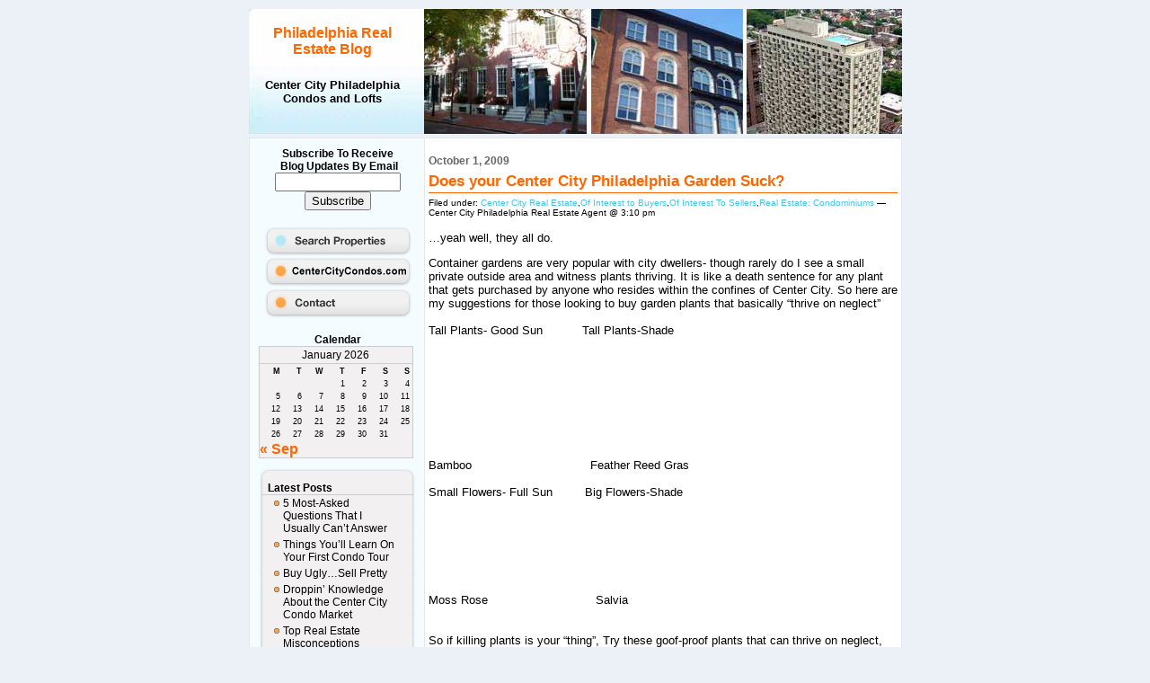

--- FILE ---
content_type: text/html; charset=UTF-8
request_url: https://blog.centercitycondos.com/real-estate-condominiums/does-your-center-city/
body_size: 66980
content:
<!DOCTYPE HTML PUBLIC "-//W3C//DTD HTML 3.2 Final//EN"> 
<html xmlns="http://www.w3.org/1999/xhtml">
<head profile="http://gmpg.org/xfn/11">
<meta http-equiv="Content-Type" content="text/html; charset=UTF-8" />
<script language="JavaScript" src="https://wp3.sizzlingpress.com/wp-content/themes/markwade/newwindow.js" type="text/javascript"></script>
<title>Philadelphia Real Estate Blog &raquo; Does your Center City Philadelphia Garden Suck?</title>
<link rel="stylesheet" href="https://centercitycondos.wp3.sizzlingpress.com/wp-content/themes/markwade/style.css" type="text/css" media="screen" />
<link rel="alternate" type="application/rss+xml" title="RSS 2.0" href="https://centercitycondos.wp3.sizzlingpress.com/feed/" />
<link rel="alternate" type="text/xml" title="RSS .92" href="https://centercitycondos.wp3.sizzlingpress.com/feed/rss/" />
<link rel="alternate" type="application/atom+xml" title="Atom 0.3" href="custom/https://centercitycondos.wp3.sizzlingpress.com/feed/atom/" />
<link rel="pingback" href="https://centercitycondos.wp3.sizzlingpress.com/xmlrpc.php" />
<meta http-equiv="Page-Enter" content="blendTrans(Duration=0.0)">
<meta http-equiv="Page-Exit" content="blendTrans(Duration=0.0)">
<meta name="verify-v1" content="84nQ0dFI9/XdriDo2cmcBKld6LVmqRET1XTRu67uoGc=" />
<META name="y_key" content="840c018141fb2320">
<META name="y_key" content="a5bba24774859198" >
<meta name="msvalidate.01" content="4CB1250880A343978728217B9CE1E9C7" />

	<link rel='archives' title='September 2019' href='https://centercitycondos.wp3.sizzlingpress.com/2019/09/' />
	<link rel='archives' title='May 2019' href='https://centercitycondos.wp3.sizzlingpress.com/2019/05/' />
	<link rel='archives' title='February 2019' href='https://centercitycondos.wp3.sizzlingpress.com/2019/02/' />
	<link rel='archives' title='January 2019' href='https://centercitycondos.wp3.sizzlingpress.com/2019/01/' />
	<link rel='archives' title='September 2018' href='https://centercitycondos.wp3.sizzlingpress.com/2018/09/' />
	<link rel='archives' title='August 2018' href='https://centercitycondos.wp3.sizzlingpress.com/2018/08/' />
	<link rel='archives' title='May 2018' href='https://centercitycondos.wp3.sizzlingpress.com/2018/05/' />
	<link rel='archives' title='April 2018' href='https://centercitycondos.wp3.sizzlingpress.com/2018/04/' />
	<link rel='archives' title='March 2018' href='https://centercitycondos.wp3.sizzlingpress.com/2018/03/' />
	<link rel='archives' title='February 2018' href='https://centercitycondos.wp3.sizzlingpress.com/2018/02/' />
	<link rel='archives' title='January 2018' href='https://centercitycondos.wp3.sizzlingpress.com/2018/01/' />
	<link rel='archives' title='November 2017' href='https://centercitycondos.wp3.sizzlingpress.com/2017/11/' />
	<link rel='archives' title='October 2017' href='https://centercitycondos.wp3.sizzlingpress.com/2017/10/' />
	<link rel='archives' title='September 2017' href='https://centercitycondos.wp3.sizzlingpress.com/2017/09/' />
	<link rel='archives' title='August 2017' href='https://centercitycondos.wp3.sizzlingpress.com/2017/08/' />
	<link rel='archives' title='July 2017' href='https://centercitycondos.wp3.sizzlingpress.com/2017/07/' />
	<link rel='archives' title='June 2017' href='https://centercitycondos.wp3.sizzlingpress.com/2017/06/' />
	<link rel='archives' title='April 2017' href='https://centercitycondos.wp3.sizzlingpress.com/2017/04/' />
	<link rel='archives' title='March 2017' href='https://centercitycondos.wp3.sizzlingpress.com/2017/03/' />
	<link rel='archives' title='February 2017' href='https://centercitycondos.wp3.sizzlingpress.com/2017/02/' />
	<link rel='archives' title='January 2017' href='https://centercitycondos.wp3.sizzlingpress.com/2017/01/' />
	<link rel='archives' title='December 2016' href='https://centercitycondos.wp3.sizzlingpress.com/2016/12/' />
	<link rel='archives' title='November 2016' href='https://centercitycondos.wp3.sizzlingpress.com/2016/11/' />
	<link rel='archives' title='September 2016' href='https://centercitycondos.wp3.sizzlingpress.com/2016/09/' />
	<link rel='archives' title='April 2016' href='https://centercitycondos.wp3.sizzlingpress.com/2016/04/' />
	<link rel='archives' title='March 2016' href='https://centercitycondos.wp3.sizzlingpress.com/2016/03/' />
	<link rel='archives' title='February 2016' href='https://centercitycondos.wp3.sizzlingpress.com/2016/02/' />
	<link rel='archives' title='January 2016' href='https://centercitycondos.wp3.sizzlingpress.com/2016/01/' />
	<link rel='archives' title='December 2015' href='https://centercitycondos.wp3.sizzlingpress.com/2015/12/' />
	<link rel='archives' title='November 2015' href='https://centercitycondos.wp3.sizzlingpress.com/2015/11/' />
	<link rel='archives' title='October 2015' href='https://centercitycondos.wp3.sizzlingpress.com/2015/10/' />
	<link rel='archives' title='September 2015' href='https://centercitycondos.wp3.sizzlingpress.com/2015/09/' />
	<link rel='archives' title='August 2015' href='https://centercitycondos.wp3.sizzlingpress.com/2015/08/' />
	<link rel='archives' title='June 2015' href='https://centercitycondos.wp3.sizzlingpress.com/2015/06/' />
	<link rel='archives' title='May 2015' href='https://centercitycondos.wp3.sizzlingpress.com/2015/05/' />
	<link rel='archives' title='April 2015' href='https://centercitycondos.wp3.sizzlingpress.com/2015/04/' />
	<link rel='archives' title='March 2015' href='https://centercitycondos.wp3.sizzlingpress.com/2015/03/' />
	<link rel='archives' title='February 2015' href='https://centercitycondos.wp3.sizzlingpress.com/2015/02/' />
	<link rel='archives' title='January 2015' href='https://centercitycondos.wp3.sizzlingpress.com/2015/01/' />
	<link rel='archives' title='December 2014' href='https://centercitycondos.wp3.sizzlingpress.com/2014/12/' />
	<link rel='archives' title='November 2014' href='https://centercitycondos.wp3.sizzlingpress.com/2014/11/' />
	<link rel='archives' title='October 2014' href='https://centercitycondos.wp3.sizzlingpress.com/2014/10/' />
	<link rel='archives' title='September 2014' href='https://centercitycondos.wp3.sizzlingpress.com/2014/09/' />
	<link rel='archives' title='August 2014' href='https://centercitycondos.wp3.sizzlingpress.com/2014/08/' />
	<link rel='archives' title='July 2014' href='https://centercitycondos.wp3.sizzlingpress.com/2014/07/' />
	<link rel='archives' title='June 2014' href='https://centercitycondos.wp3.sizzlingpress.com/2014/06/' />
	<link rel='archives' title='May 2014' href='https://centercitycondos.wp3.sizzlingpress.com/2014/05/' />
	<link rel='archives' title='April 2014' href='https://centercitycondos.wp3.sizzlingpress.com/2014/04/' />
	<link rel='archives' title='March 2014' href='https://centercitycondos.wp3.sizzlingpress.com/2014/03/' />
	<link rel='archives' title='February 2014' href='https://centercitycondos.wp3.sizzlingpress.com/2014/02/' />
	<link rel='archives' title='January 2014' href='https://centercitycondos.wp3.sizzlingpress.com/2014/01/' />
	<link rel='archives' title='December 2013' href='https://centercitycondos.wp3.sizzlingpress.com/2013/12/' />
	<link rel='archives' title='November 2013' href='https://centercitycondos.wp3.sizzlingpress.com/2013/11/' />
	<link rel='archives' title='October 2013' href='https://centercitycondos.wp3.sizzlingpress.com/2013/10/' />
	<link rel='archives' title='September 2013' href='https://centercitycondos.wp3.sizzlingpress.com/2013/09/' />
	<link rel='archives' title='August 2013' href='https://centercitycondos.wp3.sizzlingpress.com/2013/08/' />
	<link rel='archives' title='July 2013' href='https://centercitycondos.wp3.sizzlingpress.com/2013/07/' />
	<link rel='archives' title='June 2013' href='https://centercitycondos.wp3.sizzlingpress.com/2013/06/' />
	<link rel='archives' title='May 2013' href='https://centercitycondos.wp3.sizzlingpress.com/2013/05/' />
	<link rel='archives' title='April 2013' href='https://centercitycondos.wp3.sizzlingpress.com/2013/04/' />
	<link rel='archives' title='March 2013' href='https://centercitycondos.wp3.sizzlingpress.com/2013/03/' />
	<link rel='archives' title='February 2013' href='https://centercitycondos.wp3.sizzlingpress.com/2013/02/' />
	<link rel='archives' title='January 2013' href='https://centercitycondos.wp3.sizzlingpress.com/2013/01/' />
	<link rel='archives' title='December 2012' href='https://centercitycondos.wp3.sizzlingpress.com/2012/12/' />
	<link rel='archives' title='November 2012' href='https://centercitycondos.wp3.sizzlingpress.com/2012/11/' />
	<link rel='archives' title='October 2012' href='https://centercitycondos.wp3.sizzlingpress.com/2012/10/' />
	<link rel='archives' title='September 2012' href='https://centercitycondos.wp3.sizzlingpress.com/2012/09/' />
	<link rel='archives' title='August 2012' href='https://centercitycondos.wp3.sizzlingpress.com/2012/08/' />
	<link rel='archives' title='July 2012' href='https://centercitycondos.wp3.sizzlingpress.com/2012/07/' />
	<link rel='archives' title='May 2012' href='https://centercitycondos.wp3.sizzlingpress.com/2012/05/' />
	<link rel='archives' title='April 2012' href='https://centercitycondos.wp3.sizzlingpress.com/2012/04/' />
	<link rel='archives' title='March 2012' href='https://centercitycondos.wp3.sizzlingpress.com/2012/03/' />
	<link rel='archives' title='February 2012' href='https://centercitycondos.wp3.sizzlingpress.com/2012/02/' />
	<link rel='archives' title='January 2012' href='https://centercitycondos.wp3.sizzlingpress.com/2012/01/' />
	<link rel='archives' title='December 2011' href='https://centercitycondos.wp3.sizzlingpress.com/2011/12/' />
	<link rel='archives' title='November 2011' href='https://centercitycondos.wp3.sizzlingpress.com/2011/11/' />
	<link rel='archives' title='October 2011' href='https://centercitycondos.wp3.sizzlingpress.com/2011/10/' />
	<link rel='archives' title='September 2011' href='https://centercitycondos.wp3.sizzlingpress.com/2011/09/' />
	<link rel='archives' title='August 2011' href='https://centercitycondos.wp3.sizzlingpress.com/2011/08/' />
	<link rel='archives' title='July 2011' href='https://centercitycondos.wp3.sizzlingpress.com/2011/07/' />
	<link rel='archives' title='June 2011' href='https://centercitycondos.wp3.sizzlingpress.com/2011/06/' />
	<link rel='archives' title='May 2011' href='https://centercitycondos.wp3.sizzlingpress.com/2011/05/' />
	<link rel='archives' title='April 2011' href='https://centercitycondos.wp3.sizzlingpress.com/2011/04/' />
	<link rel='archives' title='March 2011' href='https://centercitycondos.wp3.sizzlingpress.com/2011/03/' />
	<link rel='archives' title='February 2011' href='https://centercitycondos.wp3.sizzlingpress.com/2011/02/' />
	<link rel='archives' title='January 2011' href='https://centercitycondos.wp3.sizzlingpress.com/2011/01/' />
	<link rel='archives' title='December 2010' href='https://centercitycondos.wp3.sizzlingpress.com/2010/12/' />
	<link rel='archives' title='November 2010' href='https://centercitycondos.wp3.sizzlingpress.com/2010/11/' />
	<link rel='archives' title='October 2010' href='https://centercitycondos.wp3.sizzlingpress.com/2010/10/' />
	<link rel='archives' title='September 2010' href='https://centercitycondos.wp3.sizzlingpress.com/2010/09/' />
	<link rel='archives' title='August 2010' href='https://centercitycondos.wp3.sizzlingpress.com/2010/08/' />
	<link rel='archives' title='July 2010' href='https://centercitycondos.wp3.sizzlingpress.com/2010/07/' />
	<link rel='archives' title='June 2010' href='https://centercitycondos.wp3.sizzlingpress.com/2010/06/' />
	<link rel='archives' title='May 2010' href='https://centercitycondos.wp3.sizzlingpress.com/2010/05/' />
	<link rel='archives' title='April 2010' href='https://centercitycondos.wp3.sizzlingpress.com/2010/04/' />
	<link rel='archives' title='March 2010' href='https://centercitycondos.wp3.sizzlingpress.com/2010/03/' />
	<link rel='archives' title='February 2010' href='https://centercitycondos.wp3.sizzlingpress.com/2010/02/' />
	<link rel='archives' title='January 2010' href='https://centercitycondos.wp3.sizzlingpress.com/2010/01/' />
	<link rel='archives' title='December 2009' href='https://centercitycondos.wp3.sizzlingpress.com/2009/12/' />
	<link rel='archives' title='November 2009' href='https://centercitycondos.wp3.sizzlingpress.com/2009/11/' />
	<link rel='archives' title='October 2009' href='https://centercitycondos.wp3.sizzlingpress.com/2009/10/' />
	<link rel='archives' title='September 2009' href='https://centercitycondos.wp3.sizzlingpress.com/2009/09/' />
	<link rel='archives' title='August 2009' href='https://centercitycondos.wp3.sizzlingpress.com/2009/08/' />
	<link rel='archives' title='July 2009' href='https://centercitycondos.wp3.sizzlingpress.com/2009/07/' />
	<link rel='archives' title='June 2009' href='https://centercitycondos.wp3.sizzlingpress.com/2009/06/' />
	<link rel='archives' title='May 2009' href='https://centercitycondos.wp3.sizzlingpress.com/2009/05/' />
	<link rel='archives' title='April 2009' href='https://centercitycondos.wp3.sizzlingpress.com/2009/04/' />
	<link rel='archives' title='March 2009' href='https://centercitycondos.wp3.sizzlingpress.com/2009/03/' />
	<link rel='archives' title='February 2009' href='https://centercitycondos.wp3.sizzlingpress.com/2009/02/' />
	<link rel='archives' title='January 2009' href='https://centercitycondos.wp3.sizzlingpress.com/2009/01/' />
	<link rel='archives' title='December 2008' href='https://centercitycondos.wp3.sizzlingpress.com/2008/12/' />
	<link rel='archives' title='November 2008' href='https://centercitycondos.wp3.sizzlingpress.com/2008/11/' />
	<link rel='archives' title='October 2008' href='https://centercitycondos.wp3.sizzlingpress.com/2008/10/' />
	<link rel='archives' title='September 2008' href='https://centercitycondos.wp3.sizzlingpress.com/2008/09/' />
	<link rel='archives' title='August 2008' href='https://centercitycondos.wp3.sizzlingpress.com/2008/08/' />
	<link rel='archives' title='July 2008' href='https://centercitycondos.wp3.sizzlingpress.com/2008/07/' />
	<link rel='archives' title='June 2008' href='https://centercitycondos.wp3.sizzlingpress.com/2008/06/' />
	<link rel='archives' title='May 2008' href='https://centercitycondos.wp3.sizzlingpress.com/2008/05/' />
	<link rel='archives' title='April 2008' href='https://centercitycondos.wp3.sizzlingpress.com/2008/04/' />
	<link rel='archives' title='March 2008' href='https://centercitycondos.wp3.sizzlingpress.com/2008/03/' />
	<link rel='archives' title='February 2008' href='https://centercitycondos.wp3.sizzlingpress.com/2008/02/' />
	<link rel='archives' title='January 2008' href='https://centercitycondos.wp3.sizzlingpress.com/2008/01/' />
	<link rel='archives' title='December 2007' href='https://centercitycondos.wp3.sizzlingpress.com/2007/12/' />
	<link rel='archives' title='November 2007' href='https://centercitycondos.wp3.sizzlingpress.com/2007/11/' />
	<link rel='archives' title='October 2007' href='https://centercitycondos.wp3.sizzlingpress.com/2007/10/' />
	<link rel='archives' title='September 2007' href='https://centercitycondos.wp3.sizzlingpress.com/2007/09/' />
	<link rel='archives' title='August 2007' href='https://centercitycondos.wp3.sizzlingpress.com/2007/08/' />
	<link rel='archives' title='October 2006' href='https://centercitycondos.wp3.sizzlingpress.com/2006/10/' />
<meta name='robots' content='max-image-preview:large' />
<link rel='dns-prefetch' href='//centercitycondos.wp3.sizzlingpress.com' />
<link rel="alternate" type="application/rss+xml" title="Philadelphia Real Estate Blog &raquo; Does your Center City Philadelphia Garden Suck? Comments Feed" href="https://centercitycondos.wp3.sizzlingpress.com/real-estate-condominiums/does-your-center-city/feed/" />
<link rel="alternate" title="oEmbed (JSON)" type="application/json+oembed" href="https://centercitycondos.wp3.sizzlingpress.com/wp-json/oembed/1.0/embed?url=https%3A%2F%2Fcentercitycondos.wp3.sizzlingpress.com%2Freal-estate-condominiums%2Fdoes-your-center-city%2F" />
<link rel="alternate" title="oEmbed (XML)" type="text/xml+oembed" href="https://centercitycondos.wp3.sizzlingpress.com/wp-json/oembed/1.0/embed?url=https%3A%2F%2Fcentercitycondos.wp3.sizzlingpress.com%2Freal-estate-condominiums%2Fdoes-your-center-city%2F&#038;format=xml" />
<style id='wp-img-auto-sizes-contain-inline-css' type='text/css'>
img:is([sizes=auto i],[sizes^="auto," i]){contain-intrinsic-size:3000px 1500px}
/*# sourceURL=wp-img-auto-sizes-contain-inline-css */
</style>
<style id='wp-emoji-styles-inline-css' type='text/css'>

	img.wp-smiley, img.emoji {
		display: inline !important;
		border: none !important;
		box-shadow: none !important;
		height: 1em !important;
		width: 1em !important;
		margin: 0 0.07em !important;
		vertical-align: -0.1em !important;
		background: none !important;
		padding: 0 !important;
	}
/*# sourceURL=wp-emoji-styles-inline-css */
</style>
<style id='wp-block-library-inline-css' type='text/css'>
:root{--wp-block-synced-color:#7a00df;--wp-block-synced-color--rgb:122,0,223;--wp-bound-block-color:var(--wp-block-synced-color);--wp-editor-canvas-background:#ddd;--wp-admin-theme-color:#007cba;--wp-admin-theme-color--rgb:0,124,186;--wp-admin-theme-color-darker-10:#006ba1;--wp-admin-theme-color-darker-10--rgb:0,107,160.5;--wp-admin-theme-color-darker-20:#005a87;--wp-admin-theme-color-darker-20--rgb:0,90,135;--wp-admin-border-width-focus:2px}@media (min-resolution:192dpi){:root{--wp-admin-border-width-focus:1.5px}}.wp-element-button{cursor:pointer}:root .has-very-light-gray-background-color{background-color:#eee}:root .has-very-dark-gray-background-color{background-color:#313131}:root .has-very-light-gray-color{color:#eee}:root .has-very-dark-gray-color{color:#313131}:root .has-vivid-green-cyan-to-vivid-cyan-blue-gradient-background{background:linear-gradient(135deg,#00d084,#0693e3)}:root .has-purple-crush-gradient-background{background:linear-gradient(135deg,#34e2e4,#4721fb 50%,#ab1dfe)}:root .has-hazy-dawn-gradient-background{background:linear-gradient(135deg,#faaca8,#dad0ec)}:root .has-subdued-olive-gradient-background{background:linear-gradient(135deg,#fafae1,#67a671)}:root .has-atomic-cream-gradient-background{background:linear-gradient(135deg,#fdd79a,#004a59)}:root .has-nightshade-gradient-background{background:linear-gradient(135deg,#330968,#31cdcf)}:root .has-midnight-gradient-background{background:linear-gradient(135deg,#020381,#2874fc)}:root{--wp--preset--font-size--normal:16px;--wp--preset--font-size--huge:42px}.has-regular-font-size{font-size:1em}.has-larger-font-size{font-size:2.625em}.has-normal-font-size{font-size:var(--wp--preset--font-size--normal)}.has-huge-font-size{font-size:var(--wp--preset--font-size--huge)}.has-text-align-center{text-align:center}.has-text-align-left{text-align:left}.has-text-align-right{text-align:right}.has-fit-text{white-space:nowrap!important}#end-resizable-editor-section{display:none}.aligncenter{clear:both}.items-justified-left{justify-content:flex-start}.items-justified-center{justify-content:center}.items-justified-right{justify-content:flex-end}.items-justified-space-between{justify-content:space-between}.screen-reader-text{border:0;clip-path:inset(50%);height:1px;margin:-1px;overflow:hidden;padding:0;position:absolute;width:1px;word-wrap:normal!important}.screen-reader-text:focus{background-color:#ddd;clip-path:none;color:#444;display:block;font-size:1em;height:auto;left:5px;line-height:normal;padding:15px 23px 14px;text-decoration:none;top:5px;width:auto;z-index:100000}html :where(.has-border-color){border-style:solid}html :where([style*=border-top-color]){border-top-style:solid}html :where([style*=border-right-color]){border-right-style:solid}html :where([style*=border-bottom-color]){border-bottom-style:solid}html :where([style*=border-left-color]){border-left-style:solid}html :where([style*=border-width]){border-style:solid}html :where([style*=border-top-width]){border-top-style:solid}html :where([style*=border-right-width]){border-right-style:solid}html :where([style*=border-bottom-width]){border-bottom-style:solid}html :where([style*=border-left-width]){border-left-style:solid}html :where(img[class*=wp-image-]){height:auto;max-width:100%}:where(figure){margin:0 0 1em}html :where(.is-position-sticky){--wp-admin--admin-bar--position-offset:var(--wp-admin--admin-bar--height,0px)}@media screen and (max-width:600px){html :where(.is-position-sticky){--wp-admin--admin-bar--position-offset:0px}}

/*# sourceURL=wp-block-library-inline-css */
</style>
<style id='classic-theme-styles-inline-css' type='text/css'>
/*! This file is auto-generated */
.wp-block-button__link{color:#fff;background-color:#32373c;border-radius:9999px;box-shadow:none;text-decoration:none;padding:calc(.667em + 2px) calc(1.333em + 2px);font-size:1.125em}.wp-block-file__button{background:#32373c;color:#fff;text-decoration:none}
/*# sourceURL=/wp-includes/css/classic-themes.min.css */
</style>
<link rel='stylesheet' id='contact-form-7-css' href='https://centercitycondos.wp3.sizzlingpress.com/wp-content/plugins/contact-form-7/includes/css/styles.css?ver=6.1.4' type='text/css' media='all' />
<link rel="https://api.w.org/" href="https://centercitycondos.wp3.sizzlingpress.com/wp-json/" /><link rel="alternate" title="JSON" type="application/json" href="https://centercitycondos.wp3.sizzlingpress.com/wp-json/wp/v2/posts/758" /><link rel="EditURI" type="application/rsd+xml" title="RSD" href="https://centercitycondos.wp3.sizzlingpress.com/xmlrpc.php?rsd" />
<link rel="canonical" href="https://centercitycondos.wp3.sizzlingpress.com/real-estate-condominiums/does-your-center-city/" />
<link rel='shortlink' href='https://centercitycondos.wp3.sizzlingpress.com/?p=758' />
<style data-context="foundation-flickity-css">/*! Flickity v2.0.2
http://flickity.metafizzy.co
---------------------------------------------- */.flickity-enabled{position:relative}.flickity-enabled:focus{outline:0}.flickity-viewport{overflow:hidden;position:relative;height:100%}.flickity-slider{position:absolute;width:100%;height:100%}.flickity-enabled.is-draggable{-webkit-tap-highlight-color:transparent;tap-highlight-color:transparent;-webkit-user-select:none;-moz-user-select:none;-ms-user-select:none;user-select:none}.flickity-enabled.is-draggable .flickity-viewport{cursor:move;cursor:-webkit-grab;cursor:grab}.flickity-enabled.is-draggable .flickity-viewport.is-pointer-down{cursor:-webkit-grabbing;cursor:grabbing}.flickity-prev-next-button{position:absolute;top:50%;width:44px;height:44px;border:none;border-radius:50%;background:#fff;background:hsla(0,0%,100%,.75);cursor:pointer;-webkit-transform:translateY(-50%);transform:translateY(-50%)}.flickity-prev-next-button:hover{background:#fff}.flickity-prev-next-button:focus{outline:0;box-shadow:0 0 0 5px #09f}.flickity-prev-next-button:active{opacity:.6}.flickity-prev-next-button.previous{left:10px}.flickity-prev-next-button.next{right:10px}.flickity-rtl .flickity-prev-next-button.previous{left:auto;right:10px}.flickity-rtl .flickity-prev-next-button.next{right:auto;left:10px}.flickity-prev-next-button:disabled{opacity:.3;cursor:auto}.flickity-prev-next-button svg{position:absolute;left:20%;top:20%;width:60%;height:60%}.flickity-prev-next-button .arrow{fill:#333}.flickity-page-dots{position:absolute;width:100%;bottom:-25px;padding:0;margin:0;list-style:none;text-align:center;line-height:1}.flickity-rtl .flickity-page-dots{direction:rtl}.flickity-page-dots .dot{display:inline-block;width:10px;height:10px;margin:0 8px;background:#333;border-radius:50%;opacity:.25;cursor:pointer}.flickity-page-dots .dot.is-selected{opacity:1}</style><style data-context="foundation-slideout-css">.slideout-menu{position:fixed;left:0;top:0;bottom:0;right:auto;z-index:0;width:256px;overflow-y:auto;-webkit-overflow-scrolling:touch;display:none}.slideout-menu.pushit-right{left:auto;right:0}.slideout-panel{position:relative;z-index:1;will-change:transform}.slideout-open,.slideout-open .slideout-panel,.slideout-open body{overflow:hidden}.slideout-open .slideout-menu{display:block}.pushit{display:none}</style><style>.ios7.web-app-mode.has-fixed header{ background-color: rgba(3,122,221,.88);}</style></head>
<body data-rsssl=1 topmargin="0" leftmargin="0" rightmargin="0" bottommargin="0" marginwidth="0" marginheight="0"> 
<body data-rsssl=1 bgcolor="#EBF1F6">

<b><font face="Arial" size="1">
	
<div align="center">
	<table border="0" width="727" cellspacing="0" cellpadding="0" bgcolor="#FFFFFF">
		<tr>
			<td align="left" valign="top">
			<div align="center">
  
  
  <table border="0" cellspacing="0" cellpadding="0" bgcolor="#FFFFFF" width="727">
		<tr>
		
		<td align="left" valign="top" width="100%" colspan="7" height="139">  
  
  <div align="center">
	<table border="0" width="100%" cellspacing="0" cellpadding="0" background="http://www.wp3.sizzlingpress.com/wp-content/themes/markwade/images/blog-top.jpg" height="139">
		<tr>
			<td align="center" width="186">
              <b><font face="Arial">
	
				<font color="#FF6600" size="3">
	
				<a href="https://centercitycondos.wp3.sizzlingpress.com">
				<font color="#FF6600"><h1>Philadelphia Real Estate Blog</h1></font></a></font>
</font></b><span style="font-weight: 400"><font size="2" color="#000000"><h4>Center City 
Philadelphia<br>
Condos and Lofts</font></h4></span></td>
			<td align="center">
              &nbsp;</td>
		</tr>
	</table>
	</div>
  
	</td>
		
		</tr>
		<tr>
		
		<td align="left" valign="top" width="100%" colspan="7" bgcolor="#EBF1F6"> 

<b><font face="Arial" size="1">
	
		<img border="0" src="https://www.wp3.sizzlingpress.com/wp-content/themes/markwade/images/clear.gif" width="4" height="4"></td>
		
		</tr>
		<tr>
		
		<td align="left" valign="top" width="100%" colspan="7" height="1" bgcolor="#E7E7E7"> 

<b><font face="Arial" size="1">
	
		<img border="0" src="https://www.wp3.sizzlingpress.com/wp-content/themes/markwade/images/clear.gif" width="1" height="1"></td>
		
		</tr>
		<tr>
		
<!--  S T A R T   F I R S T   S I D E B A R  --> 
		
		<td align="left" valign="top" width="1" bgcolor="#E7E7E7"> 

<b><font face="Arial" size="1">
	
		<img border="0" src="https://www.wp3.sizzlingpress.com/wp-content/themes/markwade/images/clear.gif" width="1" height="1"></td>
		
		<td align="left" valign="top" width="150" bgcolor="#F5FCFF"> <div id="left">
		<table border="0" width="194" cellspacing="0" cellpadding="10">
			<tr>
				<td>


<b><font face="Arial" style="font-size: 9pt">
		<form action="https://www.feedburner.com/fb/a/emailverify" method="post" target="popupwindow" onsubmit="window.open('http://www.feedburner.com', 'popupwindow', 'scrollbars=yes,width=550,height=520');return true">
			<p style="text-align: center"><font style="font-size: 9pt">Subscribe To 
			Receive<br>
&nbsp;Blog Updates By Email<br>
			</font>
			</font><font face="Arial" size="1">
	        <input type="hidden" value="http://feeds.feedburner.com/~e?ffid=539349" name="url"/>
            <input type="hidden" value="Center City Condos Blog" name="title"/>
            <input type="hidden" name="loc" value="en_US"/>
			<input type="text" style="width:140px" name="email" size="20"/><font size="2"><br>
			</font>
			<input type="submit" value="Subscribe" /></form>	
		</font>
		<font face="Arial">
<p align="center">
<a href="http://www.centercitycondos.com/search_properties.htm" target="_blank"
onMouseOver="document.image1.src='https://www.wp3.sizzlingpress.com/wp-content/themes/markwade/images/search_properties_over.jpg'"
onMouseOut="document.image1.src='https://www.wp3.sizzlingpress.com/wp-content/themes/markwade/images/search_properties_off.gif'">
<img src="https://www.wp3.sizzlingpress.com/wp-content/themes/markwade/images/search_properties_off.gif" name="image1" border="0" width="165" height="35">
</a>
<a href="http://www.centercitycondos.com" target="_blank"
onMouseOver="document.image3.src='https://www.wp3.sizzlingpress.com/wp-content/themes/markwade/images/cccondos_over.jpg'"
onMouseOut="document.image3.src='https://www.wp3.sizzlingpress.com/wp-content/themes/markwade/images/cccondos_off.jpg'">
<img src="https://www.wp3.sizzlingpress.com/wp-content/themes/markwade/images/cccondos_off.jpg" name="image3" border="0" width="165" height="35">
</a>
<a href="http://blog.centercitycondos.com/contact-us/"
onMouseOver="document.image2.src='https://www.wp3.sizzlingpress.com/wp-content/themes/markwade/images/contact_over.jpg'"
onMouseOut="document.image2.src='https://www.wp3.sizzlingpress.com/wp-content/themes/markwade/images/contact_off.jpg'">
<img src="https://www.wp3.sizzlingpress.com/wp-content/themes/markwade/images/contact_off.jpg" name="image2" border="0" width="165" height="35">
</a>
</p>	

		
		<h2 align="center" style="border-bottom: 0px">Calendar</h2>
		<div id="cal"><table id="wp-calendar" class="wp-calendar-table">
	<caption>January 2026</caption>
	<thead>
	<tr>
		<th scope="col" aria-label="Monday">M</th>
		<th scope="col" aria-label="Tuesday">T</th>
		<th scope="col" aria-label="Wednesday">W</th>
		<th scope="col" aria-label="Thursday">T</th>
		<th scope="col" aria-label="Friday">F</th>
		<th scope="col" aria-label="Saturday">S</th>
		<th scope="col" aria-label="Sunday">S</th>
	</tr>
	</thead>
	<tbody>
	<tr>
		<td colspan="3" class="pad">&nbsp;</td><td>1</td><td>2</td><td>3</td><td>4</td>
	</tr>
	<tr>
		<td>5</td><td>6</td><td>7</td><td>8</td><td>9</td><td>10</td><td>11</td>
	</tr>
	<tr>
		<td>12</td><td>13</td><td>14</td><td>15</td><td>16</td><td>17</td><td>18</td>
	</tr>
	<tr>
		<td>19</td><td>20</td><td>21</td><td>22</td><td>23</td><td>24</td><td>25</td>
	</tr>
	<tr>
		<td id="today">26</td><td>27</td><td>28</td><td>29</td><td>30</td><td>31</td>
		<td class="pad" colspan="1">&nbsp;</td>
	</tr>
	</tbody>
	</table><nav aria-label="Previous and next months" class="wp-calendar-nav">
		<span class="wp-calendar-nav-prev"><a href="https://centercitycondos.wp3.sizzlingpress.com/2019/09/">&laquo; Sep</a></span>
		<span class="pad">&nbsp;</span>
		<span class="wp-calendar-nav-next">&nbsp;</span>
	</nav></div>
		<!--  E N D   C A L E N D E R - comment out or delete to remove  -->
		
<table border="0" width="175" cellspacing="0" cellpadding="3">
	<tr>
		<td style="background-image: url('https://www.wp3.sizzlingpress.com/wp-content/themes/markwade/images/sidebar-section-top.jpg'); background-repeat: no-repeat; background-position: center bottom">

<b><font face="Arial" size="1">
	
		<img border="0" src="https://www.wp3.sizzlingpress.com/wp-content/themes/markwade/images/clear.gif" width="1" height="7"></td>
	</tr>
	<tr>
		<td style="background-image: url('https://www.wp3.sizzlingpress.com/wp-content/themes/markwade/images/sidear-section-mid.jpg'); background-repeat: repeat-y; background-position: center top">

<b><font face="Arial" size="1">
	
<ul>
    <li>
	<h2 align="left">Latest Posts</h2>
		<ul>
		<ul>
			<li><a href='https://centercitycondos.wp3.sizzlingpress.com/real-estate-condominiums/of-interest-to-buyers/most-asked-questions/'>5 Most-Asked Questions That I Usually Can&#8217;t Answer</a></li>
	<li><a href='https://centercitycondos.wp3.sizzlingpress.com/real-estate-condominiums/things-youll-learn-on/'>Things You&#8217;ll Learn On Your First Condo Tour</a></li>
	<li><a href='https://centercitycondos.wp3.sizzlingpress.com/real-estate-condominiums/of-interest-to-buyers/buy-ugly-sell-pretty/'>Buy Ugly&#8230;Sell Pretty</a></li>
	<li><a href='https://centercitycondos.wp3.sizzlingpress.com/real-estate-condominiums/dropping-knowledge-about/'>Droppin&#8217; Knowledge About the Center City Condo Market</a></li>
	<li><a href='https://centercitycondos.wp3.sizzlingpress.com/general-real-estate/top-real-estate/'>Top Real Estate Misconceptions</a></li>
	<li><a href='https://centercitycondos.wp3.sizzlingpress.com/real-estate-condominiums/ten-philly-real-estate/'>Ten Philly Real Estate Facts</a></li>
		</ul>
		</ul>
	</li>
</ul>




		</td>
	</tr>
	<tr>
		<td style="background-image: url('https://www.wp3.sizzlingpress.com/wp-content/themes/markwade/images/sidebar-section-bottom.jpg'); background-repeat: no-repeat; background-position: center top">

<b><font face="Arial" size="1">
	
		<img border="0" src="https://www.wp3.sizzlingpress.com/wp-content/themes/markwade/images/clear.gif" width="1" height="7"></td>
	</tr>
	<tr>
		<td style="background-repeat: no-repeat; background-position: center top">

<b><font face="Arial" size="1">
	
		<img border="0" src="https://www.wp3.sizzlingpress.com/wp-content/themes/markwade/images/clear.gif" width="1" height="2"></td>
	</tr>
</table>
		
<table border="0" width="175" cellspacing="0" cellpadding="3">
	<tr>
		<td style="background-image: url('https://www.wp3.sizzlingpress.com/wp-content/themes/markwade/images/sidebar-section-top.jpg'); background-repeat: no-repeat; background-position: center bottom">

<b><font face="Arial" size="1">
	
		<img border="0" src="https://www.wp3.sizzlingpress.com/wp-content/themes/markwade/images/clear.gif" width="1" height="7"></td>
	</tr>
	<tr>
		<td style="background-image: url('https://www.wp3.sizzlingpress.com/wp-content/themes/markwade/images/sidear-section-mid.jpg'); background-repeat: repeat-y; background-position: center top">

<b><font face="Arial" size="1">
	
<ul>
	<li>
    	<h2 align="left">Pages</h2>
    	<ul>
    	<ul>
      	<li class="page_item page-item-4"><a href="https://centercitycondos.wp3.sizzlingpress.com/about/">Welcome to Philadelphia Condos Blog!</a></li>
<li class="page_item page-item-135"><a href="https://centercitycondos.wp3.sizzlingpress.com/contact-us/">Contact Us Today!</a></li>
   		</ul>
    	</ul>
	</li>
</ul>




		</td>
	</tr>
	<tr>
		<td style="background-image: url('https://www.wp3.sizzlingpress.com/wp-content/themes/markwade/images/sidebar-section-bottom.jpg'); background-repeat: no-repeat; background-position: center top">

<b><font face="Arial" size="1">
	
		<img border="0" src="https://www.wp3.sizzlingpress.com/wp-content/themes/markwade/images/clear.gif" width="1" height="7"></td>
	</tr>
	<tr>
		<td style="background-repeat: no-repeat; background-position: center top">

<b><font face="Arial" size="1">
	
		<img border="0" src="https://www.wp3.sizzlingpress.com/wp-content/themes/markwade/images/clear.gif" width="1" height="2"></td>
	</tr>
</table>
		
<table border="0" width="175" cellspacing="0" cellpadding="3">
	<tr>
		<td style="background-image: url('https://www.wp3.sizzlingpress.com/wp-content/themes/markwade/images/sidebar-section-top.jpg'); background-repeat: no-repeat; background-position: center bottom">

<b><font face="Arial" size="1">
	
		<img border="0" src="https://www.wp3.sizzlingpress.com/wp-content/themes/markwade/images/clear.gif" width="1" height="7"></td>
	</tr>
	<tr>
		<td style="background-image: url('https://www.wp3.sizzlingpress.com/wp-content/themes/markwade/images/sidear-section-mid.jpg'); background-repeat: repeat-y; background-position: center top">

<b><font face="Arial" size="1">
	
<ul>
	<li>
		<h2 align="left">Categories</h2>
		<ul>
		<ul>
			<li class="cat-item cat-item-552"><a href="https://centercitycondos.wp3.sizzlingpress.com/category/center-city-real-estate/">Center City Real Estate</a>
</li>
	<li class="cat-item cat-item-721"><a href="https://centercitycondos.wp3.sizzlingpress.com/category/for-buyers/">For Buyers</a>
</li>
	<li class="cat-item cat-item-722"><a href="https://centercitycondos.wp3.sizzlingpress.com/category/for-sellers/">For Sellers</a>
</li>
	<li class="cat-item cat-item-518"><a href="https://centercitycondos.wp3.sizzlingpress.com/category/general-real-estate/">General Real Estate</a>
</li>
	<li class="cat-item cat-item-519"><a href="https://centercitycondos.wp3.sizzlingpress.com/category/real-estate-condominiums/">Real Estate: Condominiums</a>
<ul class='children'>
	<li class="cat-item cat-item-520"><a href="https://centercitycondos.wp3.sizzlingpress.com/category/real-estate-condominiums/of-interest-to-buyers/">Of Interest to Buyers</a>
</li>
	<li class="cat-item cat-item-521"><a href="https://centercitycondos.wp3.sizzlingpress.com/category/real-estate-condominiums/of-interest-to-sellers/">Of Interest To Sellers</a>
</li>
</ul>
</li>
	<li class="cat-item cat-item-2465"><a href="https://centercitycondos.wp3.sizzlingpress.com/category/state-of-marketplace/">State of Marketplace</a>
</li>
	<li class="cat-item cat-item-1"><a href="https://centercitycondos.wp3.sizzlingpress.com/category/uncategorized/">Uncategorized</a>
</li>
</ul>
		</ul>
		</ul>
	



		</td>
	</tr>
	<tr>
		<td style="background-image: url('https://www.wp3.sizzlingpress.com/wp-content/themes/markwade/images/sidebar-section-bottom.jpg'); background-repeat: no-repeat; background-position: center top">

<b><font face="Arial" size="1">
	
		<img border="0" src="https://www.wp3.sizzlingpress.com/wp-content/themes/markwade/images/clear.gif" width="1" height="7"></td>
	</tr>
	<tr>
		<td style="background-repeat: no-repeat; background-position: center top">

<b><font face="Arial" size="1">
	
		<img border="0" src="https://www.wp3.sizzlingpress.com/wp-content/themes/markwade/images/clear.gif" width="1" height="2"></td>
	</tr>
</table>
		
<table border="0" width="175" cellspacing="0" cellpadding="3">
	<tr>
		<td style="background-image: url('https://www.wp3.sizzlingpress.com/wp-content/themes/markwade/images/sidebar-section-top.jpg'); background-repeat: no-repeat; background-position: center bottom">

<b><font face="Arial" size="1">
	
		<img border="0" src="https://www.wp3.sizzlingpress.com/wp-content/themes/markwade/images/clear.gif" width="1" height="7"></td>
	</tr>
	<tr>
		<td style="background-image: url('https://www.wp3.sizzlingpress.com/wp-content/themes/markwade/images/sidear-section-mid.jpg'); background-repeat: repeat-y; background-position: center top">

<b><font face="Arial" size="1">
	
<ul>
	<li>
		<h2 align="left">Archives</h2>
		<ul>
		<ul>
			<li><a href='https://centercitycondos.wp3.sizzlingpress.com/2019/09/'>September 2019</a></li>
	<li><a href='https://centercitycondos.wp3.sizzlingpress.com/2019/05/'>May 2019</a></li>
	<li><a href='https://centercitycondos.wp3.sizzlingpress.com/2019/02/'>February 2019</a></li>
	<li><a href='https://centercitycondos.wp3.sizzlingpress.com/2019/01/'>January 2019</a></li>
	<li><a href='https://centercitycondos.wp3.sizzlingpress.com/2018/09/'>September 2018</a></li>
	<li><a href='https://centercitycondos.wp3.sizzlingpress.com/2018/08/'>August 2018</a></li>
	<li><a href='https://centercitycondos.wp3.sizzlingpress.com/2018/05/'>May 2018</a></li>
	<li><a href='https://centercitycondos.wp3.sizzlingpress.com/2018/04/'>April 2018</a></li>
	<li><a href='https://centercitycondos.wp3.sizzlingpress.com/2018/03/'>March 2018</a></li>
	<li><a href='https://centercitycondos.wp3.sizzlingpress.com/2018/02/'>February 2018</a></li>
	<li><a href='https://centercitycondos.wp3.sizzlingpress.com/2018/01/'>January 2018</a></li>
	<li><a href='https://centercitycondos.wp3.sizzlingpress.com/2017/11/'>November 2017</a></li>
	<li><a href='https://centercitycondos.wp3.sizzlingpress.com/2017/10/'>October 2017</a></li>
	<li><a href='https://centercitycondos.wp3.sizzlingpress.com/2017/09/'>September 2017</a></li>
	<li><a href='https://centercitycondos.wp3.sizzlingpress.com/2017/08/'>August 2017</a></li>
	<li><a href='https://centercitycondos.wp3.sizzlingpress.com/2017/07/'>July 2017</a></li>
	<li><a href='https://centercitycondos.wp3.sizzlingpress.com/2017/06/'>June 2017</a></li>
	<li><a href='https://centercitycondos.wp3.sizzlingpress.com/2017/04/'>April 2017</a></li>
	<li><a href='https://centercitycondos.wp3.sizzlingpress.com/2017/03/'>March 2017</a></li>
	<li><a href='https://centercitycondos.wp3.sizzlingpress.com/2017/02/'>February 2017</a></li>
	<li><a href='https://centercitycondos.wp3.sizzlingpress.com/2017/01/'>January 2017</a></li>
	<li><a href='https://centercitycondos.wp3.sizzlingpress.com/2016/12/'>December 2016</a></li>
	<li><a href='https://centercitycondos.wp3.sizzlingpress.com/2016/11/'>November 2016</a></li>
	<li><a href='https://centercitycondos.wp3.sizzlingpress.com/2016/09/'>September 2016</a></li>
	<li><a href='https://centercitycondos.wp3.sizzlingpress.com/2016/04/'>April 2016</a></li>
	<li><a href='https://centercitycondos.wp3.sizzlingpress.com/2016/03/'>March 2016</a></li>
	<li><a href='https://centercitycondos.wp3.sizzlingpress.com/2016/02/'>February 2016</a></li>
	<li><a href='https://centercitycondos.wp3.sizzlingpress.com/2016/01/'>January 2016</a></li>
	<li><a href='https://centercitycondos.wp3.sizzlingpress.com/2015/12/'>December 2015</a></li>
	<li><a href='https://centercitycondos.wp3.sizzlingpress.com/2015/11/'>November 2015</a></li>
	<li><a href='https://centercitycondos.wp3.sizzlingpress.com/2015/10/'>October 2015</a></li>
	<li><a href='https://centercitycondos.wp3.sizzlingpress.com/2015/09/'>September 2015</a></li>
	<li><a href='https://centercitycondos.wp3.sizzlingpress.com/2015/08/'>August 2015</a></li>
	<li><a href='https://centercitycondos.wp3.sizzlingpress.com/2015/06/'>June 2015</a></li>
	<li><a href='https://centercitycondos.wp3.sizzlingpress.com/2015/05/'>May 2015</a></li>
	<li><a href='https://centercitycondos.wp3.sizzlingpress.com/2015/04/'>April 2015</a></li>
	<li><a href='https://centercitycondos.wp3.sizzlingpress.com/2015/03/'>March 2015</a></li>
	<li><a href='https://centercitycondos.wp3.sizzlingpress.com/2015/02/'>February 2015</a></li>
	<li><a href='https://centercitycondos.wp3.sizzlingpress.com/2015/01/'>January 2015</a></li>
	<li><a href='https://centercitycondos.wp3.sizzlingpress.com/2014/12/'>December 2014</a></li>
	<li><a href='https://centercitycondos.wp3.sizzlingpress.com/2014/11/'>November 2014</a></li>
	<li><a href='https://centercitycondos.wp3.sizzlingpress.com/2014/10/'>October 2014</a></li>
	<li><a href='https://centercitycondos.wp3.sizzlingpress.com/2014/09/'>September 2014</a></li>
	<li><a href='https://centercitycondos.wp3.sizzlingpress.com/2014/08/'>August 2014</a></li>
	<li><a href='https://centercitycondos.wp3.sizzlingpress.com/2014/07/'>July 2014</a></li>
	<li><a href='https://centercitycondos.wp3.sizzlingpress.com/2014/06/'>June 2014</a></li>
	<li><a href='https://centercitycondos.wp3.sizzlingpress.com/2014/05/'>May 2014</a></li>
	<li><a href='https://centercitycondos.wp3.sizzlingpress.com/2014/04/'>April 2014</a></li>
	<li><a href='https://centercitycondos.wp3.sizzlingpress.com/2014/03/'>March 2014</a></li>
	<li><a href='https://centercitycondos.wp3.sizzlingpress.com/2014/02/'>February 2014</a></li>
	<li><a href='https://centercitycondos.wp3.sizzlingpress.com/2014/01/'>January 2014</a></li>
	<li><a href='https://centercitycondos.wp3.sizzlingpress.com/2013/12/'>December 2013</a></li>
	<li><a href='https://centercitycondos.wp3.sizzlingpress.com/2013/11/'>November 2013</a></li>
	<li><a href='https://centercitycondos.wp3.sizzlingpress.com/2013/10/'>October 2013</a></li>
	<li><a href='https://centercitycondos.wp3.sizzlingpress.com/2013/09/'>September 2013</a></li>
	<li><a href='https://centercitycondos.wp3.sizzlingpress.com/2013/08/'>August 2013</a></li>
	<li><a href='https://centercitycondos.wp3.sizzlingpress.com/2013/07/'>July 2013</a></li>
	<li><a href='https://centercitycondos.wp3.sizzlingpress.com/2013/06/'>June 2013</a></li>
	<li><a href='https://centercitycondos.wp3.sizzlingpress.com/2013/05/'>May 2013</a></li>
	<li><a href='https://centercitycondos.wp3.sizzlingpress.com/2013/04/'>April 2013</a></li>
	<li><a href='https://centercitycondos.wp3.sizzlingpress.com/2013/03/'>March 2013</a></li>
	<li><a href='https://centercitycondos.wp3.sizzlingpress.com/2013/02/'>February 2013</a></li>
	<li><a href='https://centercitycondos.wp3.sizzlingpress.com/2013/01/'>January 2013</a></li>
	<li><a href='https://centercitycondos.wp3.sizzlingpress.com/2012/12/'>December 2012</a></li>
	<li><a href='https://centercitycondos.wp3.sizzlingpress.com/2012/11/'>November 2012</a></li>
	<li><a href='https://centercitycondos.wp3.sizzlingpress.com/2012/10/'>October 2012</a></li>
	<li><a href='https://centercitycondos.wp3.sizzlingpress.com/2012/09/'>September 2012</a></li>
	<li><a href='https://centercitycondos.wp3.sizzlingpress.com/2012/08/'>August 2012</a></li>
	<li><a href='https://centercitycondos.wp3.sizzlingpress.com/2012/07/'>July 2012</a></li>
	<li><a href='https://centercitycondos.wp3.sizzlingpress.com/2012/05/'>May 2012</a></li>
	<li><a href='https://centercitycondos.wp3.sizzlingpress.com/2012/04/'>April 2012</a></li>
	<li><a href='https://centercitycondos.wp3.sizzlingpress.com/2012/03/'>March 2012</a></li>
	<li><a href='https://centercitycondos.wp3.sizzlingpress.com/2012/02/'>February 2012</a></li>
	<li><a href='https://centercitycondos.wp3.sizzlingpress.com/2012/01/'>January 2012</a></li>
	<li><a href='https://centercitycondos.wp3.sizzlingpress.com/2011/12/'>December 2011</a></li>
	<li><a href='https://centercitycondos.wp3.sizzlingpress.com/2011/11/'>November 2011</a></li>
	<li><a href='https://centercitycondos.wp3.sizzlingpress.com/2011/10/'>October 2011</a></li>
	<li><a href='https://centercitycondos.wp3.sizzlingpress.com/2011/09/'>September 2011</a></li>
	<li><a href='https://centercitycondos.wp3.sizzlingpress.com/2011/08/'>August 2011</a></li>
	<li><a href='https://centercitycondos.wp3.sizzlingpress.com/2011/07/'>July 2011</a></li>
	<li><a href='https://centercitycondos.wp3.sizzlingpress.com/2011/06/'>June 2011</a></li>
	<li><a href='https://centercitycondos.wp3.sizzlingpress.com/2011/05/'>May 2011</a></li>
	<li><a href='https://centercitycondos.wp3.sizzlingpress.com/2011/04/'>April 2011</a></li>
	<li><a href='https://centercitycondos.wp3.sizzlingpress.com/2011/03/'>March 2011</a></li>
	<li><a href='https://centercitycondos.wp3.sizzlingpress.com/2011/02/'>February 2011</a></li>
	<li><a href='https://centercitycondos.wp3.sizzlingpress.com/2011/01/'>January 2011</a></li>
	<li><a href='https://centercitycondos.wp3.sizzlingpress.com/2010/12/'>December 2010</a></li>
	<li><a href='https://centercitycondos.wp3.sizzlingpress.com/2010/11/'>November 2010</a></li>
	<li><a href='https://centercitycondos.wp3.sizzlingpress.com/2010/10/'>October 2010</a></li>
	<li><a href='https://centercitycondos.wp3.sizzlingpress.com/2010/09/'>September 2010</a></li>
	<li><a href='https://centercitycondos.wp3.sizzlingpress.com/2010/08/'>August 2010</a></li>
	<li><a href='https://centercitycondos.wp3.sizzlingpress.com/2010/07/'>July 2010</a></li>
	<li><a href='https://centercitycondos.wp3.sizzlingpress.com/2010/06/'>June 2010</a></li>
	<li><a href='https://centercitycondos.wp3.sizzlingpress.com/2010/05/'>May 2010</a></li>
	<li><a href='https://centercitycondos.wp3.sizzlingpress.com/2010/04/'>April 2010</a></li>
	<li><a href='https://centercitycondos.wp3.sizzlingpress.com/2010/03/'>March 2010</a></li>
	<li><a href='https://centercitycondos.wp3.sizzlingpress.com/2010/02/'>February 2010</a></li>
	<li><a href='https://centercitycondos.wp3.sizzlingpress.com/2010/01/'>January 2010</a></li>
	<li><a href='https://centercitycondos.wp3.sizzlingpress.com/2009/12/'>December 2009</a></li>
	<li><a href='https://centercitycondos.wp3.sizzlingpress.com/2009/11/'>November 2009</a></li>
	<li><a href='https://centercitycondos.wp3.sizzlingpress.com/2009/10/'>October 2009</a></li>
	<li><a href='https://centercitycondos.wp3.sizzlingpress.com/2009/09/'>September 2009</a></li>
	<li><a href='https://centercitycondos.wp3.sizzlingpress.com/2009/08/'>August 2009</a></li>
	<li><a href='https://centercitycondos.wp3.sizzlingpress.com/2009/07/'>July 2009</a></li>
	<li><a href='https://centercitycondos.wp3.sizzlingpress.com/2009/06/'>June 2009</a></li>
	<li><a href='https://centercitycondos.wp3.sizzlingpress.com/2009/05/'>May 2009</a></li>
	<li><a href='https://centercitycondos.wp3.sizzlingpress.com/2009/04/'>April 2009</a></li>
	<li><a href='https://centercitycondos.wp3.sizzlingpress.com/2009/03/'>March 2009</a></li>
	<li><a href='https://centercitycondos.wp3.sizzlingpress.com/2009/02/'>February 2009</a></li>
	<li><a href='https://centercitycondos.wp3.sizzlingpress.com/2009/01/'>January 2009</a></li>
	<li><a href='https://centercitycondos.wp3.sizzlingpress.com/2008/12/'>December 2008</a></li>
	<li><a href='https://centercitycondos.wp3.sizzlingpress.com/2008/11/'>November 2008</a></li>
	<li><a href='https://centercitycondos.wp3.sizzlingpress.com/2008/10/'>October 2008</a></li>
	<li><a href='https://centercitycondos.wp3.sizzlingpress.com/2008/09/'>September 2008</a></li>
	<li><a href='https://centercitycondos.wp3.sizzlingpress.com/2008/08/'>August 2008</a></li>
	<li><a href='https://centercitycondos.wp3.sizzlingpress.com/2008/07/'>July 2008</a></li>
	<li><a href='https://centercitycondos.wp3.sizzlingpress.com/2008/06/'>June 2008</a></li>
	<li><a href='https://centercitycondos.wp3.sizzlingpress.com/2008/05/'>May 2008</a></li>
	<li><a href='https://centercitycondos.wp3.sizzlingpress.com/2008/04/'>April 2008</a></li>
	<li><a href='https://centercitycondos.wp3.sizzlingpress.com/2008/03/'>March 2008</a></li>
	<li><a href='https://centercitycondos.wp3.sizzlingpress.com/2008/02/'>February 2008</a></li>
	<li><a href='https://centercitycondos.wp3.sizzlingpress.com/2008/01/'>January 2008</a></li>
	<li><a href='https://centercitycondos.wp3.sizzlingpress.com/2007/12/'>December 2007</a></li>
	<li><a href='https://centercitycondos.wp3.sizzlingpress.com/2007/11/'>November 2007</a></li>
	<li><a href='https://centercitycondos.wp3.sizzlingpress.com/2007/10/'>October 2007</a></li>
	<li><a href='https://centercitycondos.wp3.sizzlingpress.com/2007/09/'>September 2007</a></li>
	<li><a href='https://centercitycondos.wp3.sizzlingpress.com/2007/08/'>August 2007</a></li>
	<li><a href='https://centercitycondos.wp3.sizzlingpress.com/2006/10/'>October 2006</a></li>
		</ul>
		</ul>
	</li>
</ul>
	



		</td>
	</tr>
	<tr>
		<td style="background-image: url('https://www.wp3.sizzlingpress.com/wp-content/themes/markwade/images/sidebar-section-bottom.jpg'); background-repeat: no-repeat; background-position: center top">

<b><font face="Arial" size="1">
	
		<img border="0" src="https://www.wp3.sizzlingpress.com/wp-content/themes/markwade/images/clear.gif" width="1" height="7"></td>
	</tr>
	<tr>
		<td style="background-repeat: no-repeat; background-position: center top">

<b><font face="Arial" size="1">
	
		<img border="0" src="https://www.wp3.sizzlingpress.com/wp-content/themes/markwade/images/clear.gif" width="1" height="2"></td>
	</tr>
</table>
		
	<!---->
			
<table border="0" width="175" cellspacing="0" cellpadding="3">
	<tr>
		<td style="background-image: url('https://www.wp3.sizzlingpress.com/wp-content/themes/markwade/images/sidebar-section-top.jpg'); background-repeat: no-repeat; background-position: center bottom">

<b><font face="Arial" size="1">
	
		<img border="0" src="https://www.wp3.sizzlingpress.com/wp-content/themes/markwade/images/clear.gif" width="1" height="7"></td>
	</tr>
	<tr>
		<td style="background-image: url('https://www.wp3.sizzlingpress.com/wp-content/themes/markwade/images/sidear-section-mid.jpg'); background-repeat: repeat-y; background-position: center top">

<b><font face="Arial" size="1">
	
<ul>
   <li>
   <h2 align="left">Blogroll</h2>
   		<ul>
   		<ul>
   		<li><a href="http://www.centercity.com" title="Your Complete Source for Center City Real Estate">CenterCity.com</a></li>
<li><a href="http://www.centercitycondos.com" title="For all that&#8217;s new in the Center City Philadelphia condo market!">CenterCityCondos</a></li>
<li><a href="http://www.centercityhomes.com" title="All the information you could need about new homes in Center City Philadelphia!">CenterCityHomes</a></li>
<li><a href="http://www.realtyfeedsearch.com/" title="The Real Estate Feed Directory">Realty Feed Search</a></li>
<li><a href="http://www.sizzlingstudios.com" title="Web Site Design and Hosting">Sizzling Studios</a></li>
<li><a href="http://www.technorati.com/" title="Blogs">Technorati</a></li>
		</ul>
		</ul>
	</li>
</ul>




		</td>
	</tr>
	<tr>
		<td style="background-image: url('https://www.wp3.sizzlingpress.com/wp-content/themes/markwade/images/sidebar-section-bottom.jpg'); background-repeat: no-repeat; background-position: center top">

<b><font face="Arial" size="1">
	
		<img border="0" src="https://www.wp3.sizzlingpress.com/wp-content/themes/markwade/images/clear.gif" width="1" height="7"></td>
	</tr>
	<tr>
		<td style="background-repeat: no-repeat; background-position: center top">

<b><font face="Arial" size="1">
	
		<img border="0" src="https://www.wp3.sizzlingpress.com/wp-content/themes/markwade/images/clear.gif" width="1" height="2"></td>
	</tr>
</table>
		
<table border="0" width="175" cellspacing="0" cellpadding="3">
	<tr>
		<td style="background-image: url('https://www.wp3.sizzlingpress.com/wp-content/themes/markwade/images/sidebar-section-top.jpg'); background-repeat: no-repeat; background-position: center bottom">

<b><font face="Arial" size="1">
	
		<img border="0" src="https://www.wp3.sizzlingpress.com/wp-content/themes/markwade/images/clear.gif" width="1" height="7"></td>
	</tr>
	<tr>
		<td style="background-image: url('https://www.wp3.sizzlingpress.com/wp-content/themes/markwade/images/sidear-section-mid.jpg'); background-repeat: repeat-y; background-position: center top">

<b><font face="Arial" size="1">
	
<ul>
	<li>
    <h2 align="left">Feed</h2>
    	<ul>
    	<ul>
      	<li class="feed">
		<a title="RSS Feed of Posts" href="http://feeds.feedburner.com/CenterCityCondosBlog">Posts RSS</a></li>
      	<li class="feed">
		<a title="RSS Feed of Comments" href="https://centercitycondos.wp3.sizzlingpress.com/comments/feed/">Comments RSS</a></li>
		</ul>
		</ul>
	</li>
</ul>

    
    	
				
		</td>
	</tr>
	<tr>
		<td style="background-image: url('https://www.wp3.sizzlingpress.com/wp-content/themes/markwade/images/sidebar-section-bottom.jpg'); background-repeat: no-repeat; background-position: center top">

<b><font face="Arial" size="1">
	
		<img border="0" src="https://www.wp3.sizzlingpress.com/wp-content/themes/markwade/images/clear.gif" width="1" height="7"></td>
	</tr>
	<tr>
		<td style="background-repeat: no-repeat; background-position: center top">

<b><font face="Arial" size="1">
	
		<img border="0" src="https://www.wp3.sizzlingpress.com/wp-content/themes/markwade/images/clear.gif" width="1" height="2"></td>
	</tr>
</table>
		
&nbsp;<div align="left">
		<table border="0" cellspacing="0" cellpadding="0">
			<tr>
<form role="search" method="get" id="searchform" class="searchform" action="https://centercitycondos.wp3.sizzlingpress.com/">
				<div>
					<label class="screen-reader-text" for="s">Search for:</label>
					<input type="text" value="" name="s" id="s" />
					<input type="submit" id="searchsubmit" value="Search" />
				</div>
			</form> 
			</tr>
		</table>
	</div>
			



				</td>
			</tr>
		</table>
		
</div>
	</td>
		
<!--  E N D   F I R S T   S I D E B A R  --> 
  


<!--  S T A R T  F I R S T  C O L O R   C O L U M N  -->		
		
<!--  E N D  F I R S T  C O L O R   C O L U M N  -->		

<!--  S T A R T  F I R S T  S P A C E R   C O L U M N  -->	
	
				<td align="left" valign="top" width="1" bgcolor="#E7E7E7">
		<img border="0" src="https://www.wp3.sizzlingpress.com/wp-content/themes/markwade/images/clear.gif" width="1" height="1"></td>

  
		<td align="left" valign="top" width="20">
			 
  &nbsp;</td>
  
<!--  E N D  F I R S T  S P A C E R   C O L U M N  -->
  
<!--  S T A R T   M A I N   C O N T E N T  --> 

		
		<td align="left" valign="top" width="100%">
			 
  <div id="main0"> 
	 
    <br>
     
    <h2>October 1, 2009</h2> 
    
    <div class="post"> 
      <h3 class="storytitle" id="post-7580">
		<a href="https://centercitycondos.wp3.sizzlingpress.com/real-estate-condominiums/does-your-center-city/" rel="bookmark"> 
        Does your Center City Philadelphia Garden Suck? 
        </a></h3> 
      <div class="meta"> 
        Filed under: 
        <a href="https://centercitycondos.wp3.sizzlingpress.com/category/center-city-real-estate/" rel="category tag">Center City Real Estate</a>,<a href="https://centercitycondos.wp3.sizzlingpress.com/category/real-estate-condominiums/of-interest-to-buyers/" rel="category tag">Of Interest to Buyers</a>,<a href="https://centercitycondos.wp3.sizzlingpress.com/category/real-estate-condominiums/of-interest-to-sellers/" rel="category tag">Of Interest To Sellers</a>,<a href="https://centercitycondos.wp3.sizzlingpress.com/category/real-estate-condominiums/" rel="category tag">Real Estate: Condominiums</a> &#8212; Center City Philadelphia Real Estate Agent @ 3:10 pm 
         
      </div> 
      <div class="storycontent"> 
<font size="2"> 
<p>&#8230;yeah well, they all do.</p>
<p>Container gardens are very popular with city dwellers- though rarely do I see a small private outside area and witness plants thriving. It is like a death sentence for any plant that gets purchased by anyone who resides within the confines of Center City. So here are my suggestions for those looking to buy garden plants that basically &#8220;thrive on neglect&#8221;<br />
 <br />
Tall Plants- Good Sun           Tall Plants-Shade<br />
<img decoding="async" class="alignnone" src="https://tbn3.google.com/images?q=tbn:8TljIBa0XTHYnM:http://www.bamboogiant.com/privacyHedge/HedgePot-with-aurea.jpg" alt="" width="75" height="132" />                          <br />
Bamboo                                 Feather Reed Gras <br />
 <br />
Small Flowers- Full Sun         Big Flowers-Shade<br />
<img decoding="async" class="alignnone" src="https://tbn3.google.com/images?q=tbn:0fM7VyDUSz2ATM:http://cambreenotes.com/wp-content/uploads/2009/08/moss-rose.jpg" alt="" width="133" height="100" />             <img decoding="async" class="alignnone" src="https://tbn3.google.com/images?q=tbn:eazXES0frFYu9M:http://www.panacheexteriordesign.com/plants/salvia.jpg" alt="" width="127" height="102" /><br />
Moss Rose                              Salvia                      <br />
 <br />
 <br />
So if killing plants is your &#8220;thing&#8221;, Try these goof-proof plants that can thrive on neglect,<br />
and you may have one of the prettiest gardens in<a href="http://www.centercitycondos.com" target="_blank"> Center City Philadlephia</a>!</p>
<p>Is gardening a priority for your move into Center City? Lets chat about how we can find you a place with some nearby &#8220;Greenery&#8221;.</p>
<p><strong>Mark Wade</strong><br />
<a href="http://www.CenterCityCondos.com">www.CenterCityCondos.com</a><br />
Prudential Fox and Roach REALTORS®<br />
530 Walnut St., Suite 260 Philadelphia, PA 19106</p>
<div class="fblikebutton_button" style="float: right; margin-left: 10px;"><iframe src="https://www.facebook.com/plugins/like.php?href=https%3A%2F%2Fcentercitycondos.wp3.sizzlingpress.com%2Freal-estate-condominiums%2Fdoes-your-center-city%2F&amp;layout=standard&amp;show-faces=true&amp;width=450&amp;action=recommend&amp;colorscheme=light" scrolling="no" frameborder="0" allowTransparency="true" style="border:none; overflow:hidden; width:450px; height:26px"></iframe></div>
</font></div>
<!-- <script type="text/javascript">stenium_url    = location.href;stenium_title  = document.title;stenium_style  = 'classic';stenium_widgets = 'print,email,bookmark,share';stenium_layout = '0';</script><script src="https://www.stenium.com/js/widget_loader.js" type="text/javascript"></script> -->
      
      <div clsss="feedback" align="right"> 
        <font size="2">
         
        <a href="https://centercitycondos.wp3.sizzlingpress.com/real-estate-condominiums/does-your-center-city/#respond">Comments (0)</a> 
      	</font> 
      </div> 
      <font size="2">Tags: <a href="https://centercitycondos.wp3.sizzlingpress.com/tag/apartments-for-sale-in-philadelphia/" rel="tag">apartments for sale in philadelphia</a>, <a href="https://centercitycondos.wp3.sizzlingpress.com/tag/art-museum-area-apartments/" rel="tag">Art Museum Area Apartments</a>, <a href="https://centercitycondos.wp3.sizzlingpress.com/tag/center-city-condos/" rel="tag">center city condos</a>, <a href="https://centercitycondos.wp3.sizzlingpress.com/tag/condominiums/" rel="tag">condominiums</a>, <a href="https://centercitycondos.wp3.sizzlingpress.com/tag/fitler-square-condominiums/" rel="tag">fitler square condominiums</a>, <a href="https://centercitycondos.wp3.sizzlingpress.com/tag/fitler-square-condos/" rel="tag">fitler square condos</a>, <a href="https://centercitycondos.wp3.sizzlingpress.com/tag/northern-liberties-condominiums/" rel="tag">Northern Liberties condominiums</a>, <a href="https://centercitycondos.wp3.sizzlingpress.com/tag/old-city-apartments/" rel="tag">Old City Apartments</a>, <a href="https://centercitycondos.wp3.sizzlingpress.com/tag/philadelphia-condominiums/" rel="tag">Philadelphia condominiums</a>, <a href="https://centercitycondos.wp3.sizzlingpress.com/tag/philadelphia-flats/" rel="tag">Philadelphia Flats</a>, <a href="https://centercitycondos.wp3.sizzlingpress.com/tag/philadelphia-realtor/" rel="tag">philadelphia realtor</a>, <a href="https://centercitycondos.wp3.sizzlingpress.com/tag/philly-lofts/" rel="tag">philly lofts</a>, <a href="https://centercitycondos.wp3.sizzlingpress.com/tag/rittenhouse-square-condos/" rel="tag">rittenhouse square condos</a>, <a href="https://centercitycondos.wp3.sizzlingpress.com/tag/washington-square-west-condos/" rel="tag">Washington Square West Condos</a><br />            <!--    --> 
    	</font> 
    </div> 
		<div class="postend">
			<p align="center">&#8226; &#8226; &#8226;</div>
    

</font>

<h2 id="comments"><font size="2">No Comments 
	<a href="#postcomment" title="Leave a comment">&raquo;</a>
</font>
</h2>

<font size="2">

	</font>
	<p><font size="2">No comments yet.</font></p>
<font size="2">

</font>

<p class="trackback"><font size="2"><a href="https://centercitycondos.wp3.sizzlingpress.com/real-estate-condominiums/does-your-center-city/feed/">Comments <abbr title="Really Simple Syndication">RSS</abbr></a> 
	&#8226; <a href="https://centercitycondos.wp3.sizzlingpress.com/real-estate-condominiums/does-your-center-city/trackback/" rel="trackback">TrackBack <abbr title="Uniform Resource Identifier">URI</abbr></a>
</font>
</p>

<font size="2">

</font>
<h2 id="postcomment"><font size="2">Leave a comment</font></h2>

<font size="2">


</font>

<form action="https://centercitycondos.wp3.sizzlingpress.com/wp-comments-post.php" method="post" id="commentform">







<font size="2">







 	</font> 	<p><input type="text" name="mcspvalue" id="mcspvalue" value="" size="22" tabindex="4" /><font size="2">
</font>
	<label for="mcspvalue"><small>Spam protection: Sum of 2 + 8 ?</small></label><font size="2">
</font>
	<input type="hidden" name="mcspinfo" value="9ba40" />
</p>
<font size="2">
















</font>

<p><input type="text" name="author" id="author" value="" size="22" tabindex="1" /><font size="2">
</font>
<label for="author"><small>Name (required)</small></label></p>

<p><input type="text" name="email" id="email" value="" size="22" tabindex="2" /><font size="2">
</font>
<label for="email"><small>Mail (will not be published) (required)</small></label></p>

<p><input type="text" name="url" id="url" value="" size="22" tabindex="3" /><font size="2">
</font>
<label for="url"><small>Website</small></label></p>

<font size="2">


<!--<p><small><strong>XHTML:</strong> You can use these tags: </small></p>-->

</font>

<p><textarea name="comment" id="comment" cols="50" rows="10" tabindex="4"></textarea></p>

<p><input name="submit" type="submit" id="submit" tabindex="5" value="Submit Comment" /><font size="2">
</font>
<input type="hidden" name="comment_post_ID" value="758" />
</p>
<font size="2">

</font>

</form>

<font size="2">


 
     
     
  </div> 

   </td>
   
<!--  E N D   M A I N   C O N T E N T  -->

<!--  S T A R T  S E C O N D  S P A C E R  C O L U M N  -->
	
		<td align="left" valign="top" width="20">
			 
  &nbsp;</td>

<!--  E N D   S E C O N D  S P A C E R  C O L U M N  -->		

<!--  S T A R T  S E C O N D  C O L O R   C O L U M N  -->		


<!--  E N D  S E C O N D  C O L O R   C O L U M N  -->		

  
<!--  S T A R T  S E C O N D   S I D E B A R  --> 

<!--  E N D   S E C O N D   S I D E B A R  --> 

		<td align="left" valign="top" width="1" bgcolor="#E7E7E7">
			 
<b><font face="Arial" size="1">
	
		<img border="0" src="https://www.wp3.sizzlingpress.com/wp-content/themes/markwade/images/clear.gif" width="1" height="1"></td>

</tr>
		<tr>
		
		<td align="center" valign="top" width="100%" colspan="7" bgcolor="#E7E7E7" height="1"> 
		<img border="0" src="https://www.wp3.sizzlingpress.com/wp-content/themes/markwade/images/clear.gif" width="1" height="1"></td>
		
</tr>
		<tr>
		
		<td align="center" valign="top" width="100%" colspan="7" style="background-position: left top; background-image: url('https://www.wp3.sizzlingpress.com/wp-content/themes/markwade/images/blog-footer.jpg'); background-repeat:no-repeat" height="118" bgcolor="#EBF1F6"> 
		<table border="0" width="100%" cellspacing="0" cellpadding="5">
			<tr>
				<td width="193">&nbsp;</td>
				<td>
    				<div class = "contact-info"><div class="textwidget custom-html-widget">				<table border="0" width="100%" cellspacing="0" cellpadding="3">
					<tr>
						<td><font size="2" face="Arial"><br>530 Walnut Street, Suite 480<br>
Philadelphia, PA 19106<br>
Direct: 215.521.1523 ~ Office: 215.627.6005<br>
Fax: 215.627.3142<br>
Email: <a href="mailto:Mark@CenterCity.com">Mark@CenterCity.com</a></font></td>
						<td>
						<a target="_blank" href="https://visitor.r20.constantcontact.com/d.jsp?llr=6j5iokhab&p=oi&m=1107378338109&sit=qq9rrsigb&f=1fd3eb23-d54e-4217-9465-584119e0ae9f">
						<img border="0" src="https://centercitycondos.wp3.sizzlingpress.com/files/2018/04/All_Star_Winner_2017.png" width="90" alt=""></a></td>
					</tr>
				</table></div></div>				</td>
			</tr>
		</table>
		</td>
		
</tr>
		<tr>
		
		<td align="center" valign="top" width="100%" colspan="7" bgcolor="#EBF1F6"> 

<b><font face="Arial" size="1">
	
	Copyright 
		<font color="#000000">Mark Wade</font> | All rights reserved.<br><a href="http://blog.centercitycondos.com/wp-admin/">Site Admin</a> | <a href="http://blog.centercitycondos.com/wp-login.php?action=logout"> Log Out</a><!--  E N D   F O O T E R   B A R  --></td>
<script type="text/javascript">
var gaJsHost = (("https:" == document.location.protocol) ? "https://ssl." : "http://www.");
document.write(unescape("%3Cscript src='" + gaJsHost + "google-analytics.com/ga.js' type='text/javascript'%3E%3C/script%3E"));
</script>
<script type="text/javascript">
var pageTracker = _gat._getTracker("UA-2482995-3");
pageTracker._trackPageview();
</script>		
</tr>
</table>
  
 
  
	
 
	
			</div>
			</td>
		</tr>
	</table>
</div>

</body>
</html>